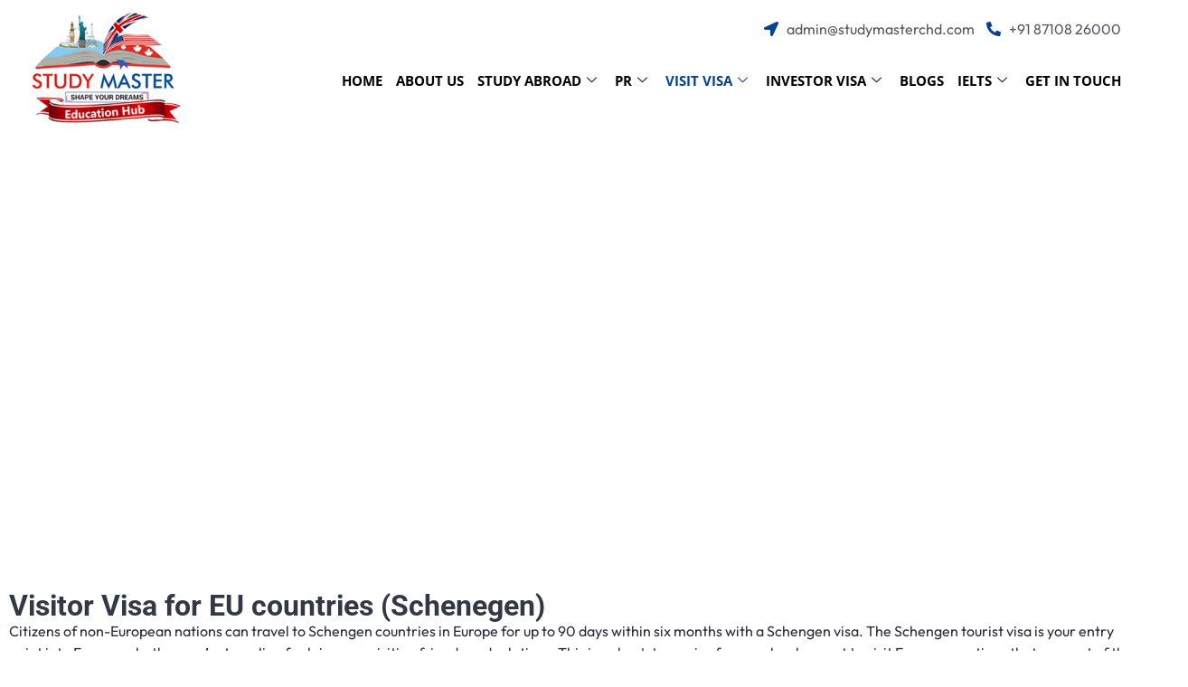

--- FILE ---
content_type: text/html; charset=UTF-8
request_url: https://studymaster.co.in/visitor-visa-for-eu-countries-schenegen/
body_size: 12368
content:
<!DOCTYPE html><html lang="en-US"><head><meta charset="UTF-8"><meta name="viewport" content="width=device-width, initial-scale=1.0" /><meta name='robots' content='index, follow, max-image-preview:large, max-snippet:-1, max-video-preview:-1' /><title>Visitor Visa for EU countries (Schenegen) - study master</title><link rel="canonical" href="https://studymaster.co.in/visitor-visa-for-eu-countries-schenegen/" /><meta property="og:locale" content="en_US" /><meta property="og:type" content="article" /><meta property="og:title" content="Visitor Visa for EU countries (Schenegen) - study master" /><meta property="og:description" content="Visitor Visa for EU countries (Schenegen) Visitor Visa for EU countries (Schenegen) Citizens of non-European nations can travel to Schengen countries in Europe for up to 90 days within six months with a Schengen visa. The Schengen tourist visa is your entry point into Europe, whether you’re traveling for leisure or visiting friends and relatives. [&hellip;]" /><meta property="og:url" content="https://studymaster.co.in/visitor-visa-for-eu-countries-schenegen/" /><meta property="og:site_name" content="study master" /><meta property="article:publisher" content="https://www.facebook.com/studymaster4747/" /><meta property="article:modified_time" content="2025-03-01T04:51:07+00:00" /><meta property="og:image" content="https://studymaster.co.in/wp-content/uploads/2025/02/Study-in-Australia-img.jpg" /><meta property="og:image:width" content="500" /><meta property="og:image:height" content="466" /><meta property="og:image:type" content="image/jpeg" /><meta name="twitter:card" content="summary_large_image" /><meta name="twitter:label1" content="Est. reading time" /><meta name="twitter:data1" content="3 minutes" /> <script type="application/ld+json" class="yoast-schema-graph">{"@context":"https://schema.org","@graph":[{"@type":"WebPage","@id":"https://studymaster.co.in/visitor-visa-for-eu-countries-schenegen/","url":"https://studymaster.co.in/visitor-visa-for-eu-countries-schenegen/","name":"Visitor Visa for EU countries (Schenegen) - study master","isPartOf":{"@id":"https://studymaster.co.in/#website"},"primaryImageOfPage":{"@id":"https://studymaster.co.in/visitor-visa-for-eu-countries-schenegen/#primaryimage"},"image":{"@id":"https://studymaster.co.in/visitor-visa-for-eu-countries-schenegen/#primaryimage"},"thumbnailUrl":"https://studymaster.co.in/wp-content/uploads/2025/02/Study-in-Australia-img.jpg","datePublished":"2025-02-24T13:14:22+00:00","dateModified":"2025-03-01T04:51:07+00:00","breadcrumb":{"@id":"https://studymaster.co.in/visitor-visa-for-eu-countries-schenegen/#breadcrumb"},"inLanguage":"en-US","potentialAction":[{"@type":"ReadAction","target":["https://studymaster.co.in/visitor-visa-for-eu-countries-schenegen/"]}]},{"@type":"ImageObject","inLanguage":"en-US","@id":"https://studymaster.co.in/visitor-visa-for-eu-countries-schenegen/#primaryimage","url":"https://studymaster.co.in/wp-content/uploads/2025/02/Study-in-Australia-img.jpg","contentUrl":"https://studymaster.co.in/wp-content/uploads/2025/02/Study-in-Australia-img.jpg","width":500,"height":466},{"@type":"BreadcrumbList","@id":"https://studymaster.co.in/visitor-visa-for-eu-countries-schenegen/#breadcrumb","itemListElement":[{"@type":"ListItem","position":1,"name":"Home","item":"https://studymaster.co.in/"},{"@type":"ListItem","position":2,"name":"Visitor Visa for EU countries (Schenegen)"}]},{"@type":"WebSite","@id":"https://studymaster.co.in/#website","url":"https://studymaster.co.in/","name":"study master","description":"","publisher":{"@id":"https://studymaster.co.in/#organization"},"potentialAction":[{"@type":"SearchAction","target":{"@type":"EntryPoint","urlTemplate":"https://studymaster.co.in/?s={search_term_string}"},"query-input":{"@type":"PropertyValueSpecification","valueRequired":true,"valueName":"search_term_string"}}],"inLanguage":"en-US"},{"@type":"Organization","@id":"https://studymaster.co.in/#organization","name":"study master","url":"https://studymaster.co.in/","logo":{"@type":"ImageObject","inLanguage":"en-US","@id":"https://studymaster.co.in/#/schema/logo/image/","url":"https://studymaster.co.in/wp-content/uploads/2025/02/logo.png","contentUrl":"https://studymaster.co.in/wp-content/uploads/2025/02/logo.png","width":250,"height":181,"caption":"study master"},"image":{"@id":"https://studymaster.co.in/#/schema/logo/image/"},"sameAs":["https://www.facebook.com/studymaster4747/"]}]}</script> <link rel='dns-prefetch' href='//www.googletagmanager.com' /><link rel="alternate" type="application/rss+xml" title="study master &raquo; Feed" href="https://studymaster.co.in/feed/" /><link rel="alternate" type="application/rss+xml" title="study master &raquo; Comments Feed" href="https://studymaster.co.in/comments/feed/" /><link rel="alternate" title="oEmbed (JSON)" type="application/json+oembed" href="https://studymaster.co.in/wp-json/oembed/1.0/embed?url=https%3A%2F%2Fstudymaster.co.in%2Fvisitor-visa-for-eu-countries-schenegen%2F" /><link rel="alternate" title="oEmbed (XML)" type="text/xml+oembed" href="https://studymaster.co.in/wp-json/oembed/1.0/embed?url=https%3A%2F%2Fstudymaster.co.in%2Fvisitor-visa-for-eu-countries-schenegen%2F&#038;format=xml" /><link data-optimized="2" rel="stylesheet" href="https://studymaster.co.in/wp-content/litespeed/css/dbb9b07129ce1c72e127bbf05fd4d5ba.css?ver=f8699" /><script src="https://studymaster.co.in/wp-includes/js/jquery/jquery.min.js?ver=3.7.1" id="jquery-core-js"></script>  <script src="https://www.googletagmanager.com/gtag/js?id=GT-NMC8TV7B" id="google_gtagjs-js" async></script> <script id="google_gtagjs-js-after">window.dataLayer = window.dataLayer || [];function gtag(){dataLayer.push(arguments);}
gtag("set","linker",{"domains":["studymaster.co.in"]});
gtag("js", new Date());
gtag("set", "developer_id.dZTNiMT", true);
gtag("config", "GT-NMC8TV7B");
 window._googlesitekit = window._googlesitekit || {}; window._googlesitekit.throttledEvents = []; window._googlesitekit.gtagEvent = (name, data) => { var key = JSON.stringify( { name, data } ); if ( !! window._googlesitekit.throttledEvents[ key ] ) { return; } window._googlesitekit.throttledEvents[ key ] = true; setTimeout( () => { delete window._googlesitekit.throttledEvents[ key ]; }, 5 ); gtag( "event", name, { ...data, event_source: "site-kit" } ); }; 
//# sourceURL=google_gtagjs-js-after</script> <link rel="https://api.w.org/" href="https://studymaster.co.in/wp-json/" /><link rel="alternate" title="JSON" type="application/json" href="https://studymaster.co.in/wp-json/wp/v2/pages/1743" /><link rel="EditURI" type="application/rsd+xml" title="RSD" href="https://studymaster.co.in/xmlrpc.php?rsd" /><meta name="generator" content="WordPress 6.9" /><link rel='shortlink' href='https://studymaster.co.in/?p=1743' /> <script async src="https://www.googletagmanager.com/gtag/js?id=AW-16949610825"></script> <script>window.dataLayer = window.dataLayer || [];
  function gtag(){dataLayer.push(arguments);}
  gtag('js', new Date());

  gtag('config', 'AW-16949610825');</script> <meta name="generator" content="Site Kit by Google 1.157.0" /><meta name="ti-site-data" content="[base64]" /><meta name="generator" content="Elementor 3.30.2; features: e_font_icon_svg, additional_custom_breakpoints, e_element_cache; settings: css_print_method-external, google_font-enabled, font_display-swap"><link rel="icon" href="https://studymaster.co.in/wp-content/uploads/2025/02/cropped-favicon-32x32.png" sizes="32x32" /><link rel="icon" href="https://studymaster.co.in/wp-content/uploads/2025/02/cropped-favicon-192x192.png" sizes="192x192" /><link rel="apple-touch-icon" href="https://studymaster.co.in/wp-content/uploads/2025/02/cropped-favicon-180x180.png" /><meta name="msapplication-TileImage" content="https://studymaster.co.in/wp-content/uploads/2025/02/cropped-favicon-270x270.png" /></head><body class="wp-singular page-template page-template-elementor_header_footer page page-id-1743 wp-embed-responsive wp-theme-hello-elementor wp-child-theme-hello-elementor-child rttpg rttpg-7.8.2 radius-frontend rttpg-body-wrap rttpg-flaticon qodef-qi--no-touch qi-addons-for-elementor-1.9.2 hello-elementor-default elementor-default elementor-template-full-width elementor-kit-7 elementor-page elementor-page-1743">
<a class="skip-link screen-reader-text" href="#content">
Skip to content		</a><div class="ekit-template-content-markup ekit-template-content-header ekit-template-content-theme-support"><div data-elementor-type="wp-post" data-elementor-id="28" class="elementor elementor-28"><div class="elementor-element elementor-element-2c1ac3de e-flex e-con-boxed e-con e-parent" data-id="2c1ac3de" data-element_type="container" data-settings="{&quot;background_background&quot;:&quot;classic&quot;}"><div class="e-con-inner"><div class="elementor-element elementor-element-2d80fd4b e-flex e-con-boxed e-con e-child" data-id="2d80fd4b" data-element_type="container"><div class="e-con-inner"><div class="elementor-element elementor-element-60ecf2f1 e-con-full e-flex e-con e-child" data-id="60ecf2f1" data-element_type="container"><div class="elementor-element elementor-element-546529d3 elementor-widget__width-auto elementor-widget elementor-widget-image" data-id="546529d3" data-element_type="widget" data-widget_type="image.default"><div class="elementor-widget-container">
<a href="https://studymaster.co.in/">
<img data-lazyloaded="1" src="[data-uri]" width="250" height="181" data-src="https://studymaster.co.in/wp-content/uploads/2025/02/logo.png" class="attachment-full size-full wp-image-45" alt="" /><noscript><img width="250" height="181" src="https://studymaster.co.in/wp-content/uploads/2025/02/logo.png" class="attachment-full size-full wp-image-45" alt="" /></noscript>								</a></div></div></div><div class="elementor-element elementor-element-73c910f4 e-con-full e-flex e-con e-child" data-id="73c910f4" data-element_type="container"><div class="elementor-element elementor-element-50edbab elementor-icon-list--layout-inline elementor-align-right elementor-hidden-mobile elementor-widget__width-inherit header-elements elementor-list-item-link-full_width elementor-widget elementor-widget-icon-list" data-id="50edbab" data-element_type="widget" data-widget_type="icon-list.default"><div class="elementor-widget-container"><ul class="elementor-icon-list-items elementor-inline-items"><li class="elementor-icon-list-item elementor-inline-item">
<a href="mailto:admin@studymasterchd.com"><span class="elementor-icon-list-icon">
<svg aria-hidden="true" class="e-font-icon-svg e-fas-location-arrow" viewBox="0 0 512 512" xmlns="http://www.w3.org/2000/svg"><path d="M444.52 3.52L28.74 195.42c-47.97 22.39-31.98 92.75 19.19 92.75h175.91v175.91c0 51.17 70.36 67.17 92.75 19.19l191.9-415.78c15.99-38.39-25.59-79.97-63.97-63.97z"></path></svg>						</span>
<span class="elementor-icon-list-text">admin@studymasterchd.com</span>
</a></li><li class="elementor-icon-list-item elementor-inline-item">
<a href="tel:+918284026000"><span class="elementor-icon-list-icon">
<svg aria-hidden="true" class="e-font-icon-svg e-fas-phone-alt" viewBox="0 0 512 512" xmlns="http://www.w3.org/2000/svg"><path d="M497.39 361.8l-112-48a24 24 0 0 0-28 6.9l-49.6 60.6A370.66 370.66 0 0 1 130.6 204.11l60.6-49.6a23.94 23.94 0 0 0 6.9-28l-48-112A24.16 24.16 0 0 0 122.6.61l-104 24A24 24 0 0 0 0 48c0 256.5 207.9 464 464 464a24 24 0 0 0 23.4-18.6l24-104a24.29 24.29 0 0 0-14.01-27.6z"></path></svg>						</span>
<span class="elementor-icon-list-text">+91 87108 26000</span>
</a></li></ul></div></div><div class="elementor-element elementor-element-b8ec22c elementor-widget__width-inherit elementor-widget-tablet__width-initial elementor-widget elementor-widget-ekit-nav-menu" data-id="b8ec22c" data-element_type="widget" data-widget_type="ekit-nav-menu.default"><div class="elementor-widget-container"><nav class="ekit-wid-con ekit_menu_responsive_tablet"
data-hamburger-icon=""
data-hamburger-icon-type="icon"
data-responsive-breakpoint="1024">
<button class="elementskit-menu-hamburger elementskit-menu-toggler"  type="button" aria-label="hamburger-icon">
<span class="elementskit-menu-hamburger-icon"></span><span class="elementskit-menu-hamburger-icon"></span><span class="elementskit-menu-hamburger-icon"></span>
</button><div id="ekit-megamenu-main-menu" class="elementskit-menu-container elementskit-menu-offcanvas-elements elementskit-navbar-nav-default ekit-nav-menu-one-page- ekit-nav-dropdown-hover"><ul id="menu-main-menu" class="elementskit-navbar-nav elementskit-menu-po-right submenu-click-on-icon"><li id="menu-item-38" class="menu-item menu-item-type-post_type menu-item-object-page menu-item-home menu-item-38 nav-item elementskit-mobile-builder-content" data-vertical-menu=750px><a href="https://studymaster.co.in/" class="ekit-menu-nav-link">Home</a></li><li id="menu-item-2481" class="menu-item menu-item-type-post_type menu-item-object-page menu-item-2481 nav-item elementskit-mobile-builder-content" data-vertical-menu=750px><a href="https://studymaster.co.in/about-us/" class="ekit-menu-nav-link">About us</a></li><li id="menu-item-41" class="menu-item menu-item-type-custom menu-item-object-custom menu-item-has-children menu-item-41 nav-item elementskit-dropdown-has relative_position elementskit-dropdown-menu-default_width elementskit-mobile-builder-content" data-vertical-menu=750px><a href="#" class="ekit-menu-nav-link ekit-menu-dropdown-toggle">Study Abroad<i aria-hidden="true" class="icon icon-down-arrow1 elementskit-submenu-indicator"></i></a><ul class="elementskit-dropdown elementskit-submenu-panel"><li id="menu-item-556" class="menu-item menu-item-type-post_type menu-item-object-page menu-item-556 nav-item elementskit-mobile-builder-content" data-vertical-menu=750px><a href="https://studymaster.co.in/study-in-australia/" class=" dropdown-item">Study in Australia</a><li id="menu-item-791" class="menu-item menu-item-type-post_type menu-item-object-page menu-item-791 nav-item elementskit-mobile-builder-content" data-vertical-menu=750px><a href="https://studymaster.co.in/study-in-uk/" class=" dropdown-item">Study in UK</a><li id="menu-item-857" class="menu-item menu-item-type-post_type menu-item-object-page menu-item-857 nav-item elementskit-mobile-builder-content" data-vertical-menu=750px><a href="https://studymaster.co.in/study-in-usa/" class=" dropdown-item">Study in USA</a><li id="menu-item-1523" class="menu-item menu-item-type-post_type menu-item-object-page menu-item-1523 nav-item elementskit-mobile-builder-content" data-vertical-menu=750px><a href="https://studymaster.co.in/study-in-new-zealand/" class=" dropdown-item">Study in New Zealand</a><li id="menu-item-1525" class="menu-item menu-item-type-post_type menu-item-object-page menu-item-1525 nav-item elementskit-mobile-builder-content" data-vertical-menu=750px><a href="https://studymaster.co.in/study-in-canada/" class=" dropdown-item">Study in Canada</a><li id="menu-item-1552" class="menu-item menu-item-type-post_type menu-item-object-page menu-item-1552 nav-item elementskit-mobile-builder-content" data-vertical-menu=750px><a href="https://studymaster.co.in/study-in-europe/" class=" dropdown-item">Study in Europe</a></ul></li><li id="menu-item-40" class="menu-item menu-item-type-custom menu-item-object-custom menu-item-has-children menu-item-40 nav-item elementskit-dropdown-has relative_position elementskit-dropdown-menu-default_width elementskit-mobile-builder-content" data-vertical-menu=750px><a href="#" class="ekit-menu-nav-link ekit-menu-dropdown-toggle">PR<i aria-hidden="true" class="icon icon-down-arrow1 elementskit-submenu-indicator"></i></a><ul class="elementskit-dropdown elementskit-submenu-panel"><li id="menu-item-913" class="menu-item menu-item-type-post_type menu-item-object-page menu-item-913 nav-item elementskit-mobile-builder-content" data-vertical-menu=750px><a href="https://studymaster.co.in/pr-for-australia/" class=" dropdown-item">PR for Australia</a><li id="menu-item-1177" class="menu-item menu-item-type-post_type menu-item-object-page menu-item-1177 nav-item elementskit-mobile-builder-content" data-vertical-menu=750px><a href="https://studymaster.co.in/pr-for-canada/" class=" dropdown-item">PR for Canada</a></ul></li><li id="menu-item-42" class="menu-item menu-item-type-custom menu-item-object-custom current-menu-ancestor current-menu-parent menu-item-has-children menu-item-42 nav-item elementskit-dropdown-has relative_position elementskit-dropdown-menu-default_width elementskit-mobile-builder-content" data-vertical-menu=750px><a href="#" class="ekit-menu-nav-link ekit-menu-dropdown-toggle">Visit Visa<i aria-hidden="true" class="icon icon-down-arrow1 elementskit-submenu-indicator"></i></a><ul class="elementskit-dropdown elementskit-submenu-panel"><li id="menu-item-1244" class="menu-item menu-item-type-post_type menu-item-object-page menu-item-1244 nav-item elementskit-mobile-builder-content" data-vertical-menu=750px><a href="https://studymaster.co.in/visitor-visa-for-australia/" class=" dropdown-item">Visitor Visa for Australia</a><li id="menu-item-1666" class="menu-item menu-item-type-post_type menu-item-object-page menu-item-1666 nav-item elementskit-mobile-builder-content" data-vertical-menu=750px><a href="https://studymaster.co.in/visitor-visa-for-uk/" class=" dropdown-item">Visitor Visa for UK</a><li id="menu-item-1694" class="menu-item menu-item-type-post_type menu-item-object-page menu-item-1694 nav-item elementskit-mobile-builder-content" data-vertical-menu=750px><a href="https://studymaster.co.in/visitor-visa-for-usa/" class=" dropdown-item">Visitor Visa for USA</a><li id="menu-item-1724" class="menu-item menu-item-type-post_type menu-item-object-page menu-item-1724 nav-item elementskit-mobile-builder-content" data-vertical-menu=750px><a href="https://studymaster.co.in/visitor-visa-for-canada/" class=" dropdown-item">Visitor Visa for Canada</a><li id="menu-item-1744" class="menu-item menu-item-type-post_type menu-item-object-page current-menu-item page_item page-item-1743 current_page_item menu-item-1744 nav-item elementskit-mobile-builder-content active" data-vertical-menu=750px><a href="https://studymaster.co.in/visitor-visa-for-eu-countries-schenegen/" class=" dropdown-item active">Visitor Visa for EU countries (Schenegen)</a><li id="menu-item-1763" class="menu-item menu-item-type-post_type menu-item-object-page menu-item-1763 nav-item elementskit-mobile-builder-content" data-vertical-menu=750px><a href="https://studymaster.co.in/visitor-visa-for-southeast-asian-countries/" class=" dropdown-item">Visitor Visa for Southeast Asian Countries</a></ul></li><li id="menu-item-43" class="menu-item menu-item-type-custom menu-item-object-custom menu-item-has-children menu-item-43 nav-item elementskit-dropdown-has relative_position elementskit-dropdown-menu-default_width elementskit-mobile-builder-content" data-vertical-menu=750px><a href="#" class="ekit-menu-nav-link ekit-menu-dropdown-toggle">Investor Visa<i aria-hidden="true" class="icon icon-down-arrow1 elementskit-submenu-indicator"></i></a><ul class="elementskit-dropdown elementskit-submenu-panel"><li id="menu-item-1276" class="menu-item menu-item-type-post_type menu-item-object-page menu-item-1276 nav-item elementskit-mobile-builder-content" data-vertical-menu=750px><a href="https://studymaster.co.in/australia-investor-stream-visa/" class=" dropdown-item">Australia investor stream visa</a><li id="menu-item-1322" class="menu-item menu-item-type-post_type menu-item-object-page menu-item-1322 nav-item elementskit-mobile-builder-content" data-vertical-menu=750px><a href="https://studymaster.co.in/investor-visa-uk/" class=" dropdown-item">Investor Visa UK</a><li id="menu-item-1368" class="menu-item menu-item-type-post_type menu-item-object-page menu-item-1368 nav-item elementskit-mobile-builder-content" data-vertical-menu=750px><a href="https://studymaster.co.in/eb-5-visa-for-usa/" class=" dropdown-item">EB-5 Visa for USA</a><li id="menu-item-1392" class="menu-item menu-item-type-post_type menu-item-object-page menu-item-1392 nav-item elementskit-mobile-builder-content" data-vertical-menu=750px><a href="https://studymaster.co.in/the-start-up-visa-for-canada/" class=" dropdown-item">The Start-Up Visa for Canada</a></ul></li><li id="menu-item-33" class="menu-item menu-item-type-post_type menu-item-object-page menu-item-33 nav-item elementskit-mobile-builder-content" data-vertical-menu=750px><a href="https://studymaster.co.in/blogs/" class="ekit-menu-nav-link">Blogs</a></li><li id="menu-item-44" class="menu-item menu-item-type-custom menu-item-object-custom menu-item-has-children menu-item-44 nav-item elementskit-dropdown-has relative_position elementskit-dropdown-menu-default_width elementskit-mobile-builder-content" data-vertical-menu=750px><a href="#" class="ekit-menu-nav-link ekit-menu-dropdown-toggle">IELTS<i aria-hidden="true" class="icon icon-down-arrow1 elementskit-submenu-indicator"></i></a><ul class="elementskit-dropdown elementskit-submenu-panel"><li id="menu-item-1476" class="menu-item menu-item-type-post_type menu-item-object-page menu-item-1476 nav-item elementskit-mobile-builder-content" data-vertical-menu=750px><a href="https://studymaster.co.in/ielts-classes/" class=" dropdown-item">IELTS classes</a><li id="menu-item-1495" class="menu-item menu-item-type-post_type menu-item-object-page menu-item-1495 nav-item elementskit-mobile-builder-content" data-vertical-menu=750px><a href="https://studymaster.co.in/ielts-test-preparations/" class=" dropdown-item">IELTS test preparations</a></ul></li><li id="menu-item-31" class="menu-item menu-item-type-post_type menu-item-object-page menu-item-31 nav-item elementskit-mobile-builder-content" data-vertical-menu=750px><a href="https://studymaster.co.in/contact-us/" class="ekit-menu-nav-link">Get In Touch</a></li></ul><div class="elementskit-nav-identity-panel"><a class="elementskit-nav-logo" href="https://studymaster.co.in" target="" rel=""><img data-lazyloaded="1" src="[data-uri]" width="250" height="181" data-src="https://studymaster.co.in/wp-content/uploads/2025/02/header-logo-removebg-preview.png" title="header-logo-removebg-preview" alt="header-logo-removebg-preview" decoding="async" /><noscript><img width="250" height="181" src="https://studymaster.co.in/wp-content/uploads/2025/02/header-logo-removebg-preview.png" title="header-logo-removebg-preview" alt="header-logo-removebg-preview" decoding="async" /></noscript></a><button class="elementskit-menu-close elementskit-menu-toggler" type="button">X</button></div></div><div class="elementskit-menu-overlay elementskit-menu-offcanvas-elements elementskit-menu-toggler ekit-nav-menu--overlay"></div></nav></div></div></div></div></div></div></div></div></div><div data-elementor-type="wp-page" data-elementor-id="1743" class="elementor elementor-1743"><div class="elementor-element elementor-element-969e5e8 e-flex e-con-boxed e-con e-parent" data-id="969e5e8" data-element_type="container" data-settings="{&quot;background_background&quot;:&quot;slideshow&quot;,&quot;background_slideshow_gallery&quot;:[{&quot;id&quot;:558,&quot;url&quot;:&quot;https:\/\/studymaster.co.in\/wp-content\/uploads\/2025\/02\/banner-Australia.jpg&quot;}],&quot;background_slideshow_loop&quot;:&quot;yes&quot;,&quot;background_slideshow_slide_duration&quot;:5000,&quot;background_slideshow_slide_transition&quot;:&quot;fade&quot;,&quot;background_slideshow_transition_duration&quot;:500}"><div class="e-con-inner"><div class="elementor-element elementor-element-72a0853 elementor-widget elementor-widget-heading" data-id="72a0853" data-element_type="widget" data-widget_type="heading.default"><div class="elementor-widget-container"><h1 class="elementor-heading-title elementor-size-default">Visitor Visa for EU countries (Schenegen)</h1></div></div></div></div><div class="elementor-element elementor-element-7d5f3de e-flex e-con-boxed e-con e-parent" data-id="7d5f3de" data-element_type="container"><div class="e-con-inner"><div class="elementor-element elementor-element-f806a2b elementor-widget elementor-widget-heading" data-id="f806a2b" data-element_type="widget" data-widget_type="heading.default"><div class="elementor-widget-container"><h2 class="elementor-heading-title elementor-size-default">Visitor Visa for EU countries (Schenegen)</h2></div></div><div class="elementor-element elementor-element-1bff893 elementor-widget elementor-widget-text-editor" data-id="1bff893" data-element_type="widget" data-widget_type="text-editor.default"><div class="elementor-widget-container"><p>Citizens of non-European nations can travel to Schengen countries in Europe for up to 90 days within six months with a Schengen visa. The Schengen tourist visa is your entry point into Europe, whether you’re traveling for leisure or visiting friends and relatives. This is a short-term visa for people who want to visit European nations that are part of the Schengen region.</p><p>Before your planned travel, you have up to three months to apply for a Schengen visa.</p></div></div><div class="elementor-element elementor-element-50a0a76 elementor-widget elementor-widget-heading" data-id="50a0a76" data-element_type="widget" data-widget_type="heading.default"><div class="elementor-widget-container"><h2 class="elementor-heading-title elementor-size-default">Details of Schengen visit visa</h2></div></div><div class="elementor-element elementor-element-7e04e74 elementor-widget elementor-widget-text-editor" data-id="7e04e74" data-element_type="widget" data-widget_type="text-editor.default"><div class="elementor-widget-container"><p>For those wishing to visit European nations that are part of the Schengen zone, a temporary visa known as the Schengen Visa is required. Estonia, Finland, France, Germany, Greece, Hungary, Iceland, Italy, Latvia, Austria, Belgium, Czech Republic, Denmark, Liechtenstein, Lithuania, Luxembourg, Malta, Netherlands, Norway, Poland, Portugal, Slovakia, Slovenia, Spain, Sweden, and Switzerland are the nations that are included in this zone.</p><p>You can stay in Schengen nations for up to 90 days for six months if you have a Schengen tourist visa.</p><p>If you plan to spend an equal number of days in each country, you must apply for a visa for the nation you will be visiting, the country where you will be spending the most days, or the country where you will be arriving first.</p><p>The processing time for a visa to Europe is typically 2 weeks or less, although it can vary depending on the embassy.</p><p>In any of the Schengen nations, you are exempt from the inconvenience of applying for a visa.</p></div></div></div></div><div class="elementor-element elementor-element-6787c6f e-flex e-con-boxed e-con e-parent" data-id="6787c6f" data-element_type="container" data-settings="{&quot;background_background&quot;:&quot;classic&quot;}"><div class="e-con-inner"><div class="elementor-element elementor-element-bcadf75 elementor-widget__width-inherit elementor-widget elementor-widget-heading" data-id="bcadf75" data-element_type="widget" data-widget_type="heading.default"><div class="elementor-widget-container"><h2 class="elementor-heading-title elementor-size-default">Eligibility for Schengen visit visa</h2></div></div><div class="elementor-element elementor-element-2b1fb9e elementor-widget elementor-widget-text-editor" data-id="2b1fb9e" data-element_type="widget" data-widget_type="text-editor.default"><div class="elementor-widget-container"><p>Must be a citizen of a non-European nation that is not a member of the European Union.</p><p>Reasonable reason for both the purpose of the trip and the intended duration.</p><p>A passport that will still be valid for at least three months after the date of your visa application is required.</p><p>To be eligible to apply for a visa to Europe, you must have medical insurance that costs at least €30,000.</p></div></div><div class="elementor-element elementor-element-a5ae5a8 elementor-widget__width-inherit elementor-widget elementor-widget-heading" data-id="a5ae5a8" data-element_type="widget" data-widget_type="heading.default"><div class="elementor-widget-container"><h2 class="elementor-heading-title elementor-size-default">Documents required to apply for a Schengen visitor visa</h2></div></div><div class="elementor-element elementor-element-2d85ae7 elementor-widget elementor-widget-text-editor" data-id="2d85ae7" data-element_type="widget" data-widget_type="text-editor.default"><div class="elementor-widget-container"><p><strong>With just one visa, you can enter multiple European nations thanks to the Schengen tourist visa. You need to submit the following documents to <span class="w-wrap">apply for the visa:</span></strong></p></div></div><div class="elementor-element elementor-element-c336906 e-con-full e-flex e-con e-child" data-id="c336906" data-element_type="container"><div class="elementor-element elementor-element-ff6c88c elementor-widget__width-initial elementor-icon-list--layout-traditional elementor-list-item-link-full_width elementor-widget elementor-widget-icon-list" data-id="ff6c88c" data-element_type="widget" data-widget_type="icon-list.default"><div class="elementor-widget-container"><ul class="elementor-icon-list-items"><li class="elementor-icon-list-item">
<span class="elementor-icon-list-icon">
<i aria-hidden="true" class="icon icon-right-arrow1"></i>						</span>
<span class="elementor-icon-list-text">Current passport</span></li><li class="elementor-icon-list-item">
<span class="elementor-icon-list-icon">
<i aria-hidden="true" class="icon icon-right-arrow1"></i>						</span>
<span class="elementor-icon-list-text">Application for a Schengen visitor visa that has been completed</span></li><li class="elementor-icon-list-item">
<span class="elementor-icon-list-icon">
<i aria-hidden="true" class="icon icon-right-arrow1"></i>						</span>
<span class="elementor-icon-list-text">Travel schedule with information about the destinations, lodging, and flights you plan to take</span></li></ul></div></div><div class="elementor-element elementor-element-bb072d0 elementor-widget__width-initial elementor-icon-list--layout-traditional elementor-list-item-link-full_width elementor-widget elementor-widget-icon-list" data-id="bb072d0" data-element_type="widget" data-widget_type="icon-list.default"><div class="elementor-widget-container"><ul class="elementor-icon-list-items"><li class="elementor-icon-list-item">
<span class="elementor-icon-list-icon">
<i aria-hidden="true" class="icon icon-right-arrow1"></i>						</span>
<span class="elementor-icon-list-text">Proof of financial stability</span></li><li class="elementor-icon-list-item">
<span class="elementor-icon-list-icon">
<i aria-hidden="true" class="icon icon-right-arrow1"></i>						</span>
<span class="elementor-icon-list-text">Proof of your employment or enrollment in school to demonstrate that you won’t be residing there.</span></li><li class="elementor-icon-list-item">
<span class="elementor-icon-list-icon">
<i aria-hidden="true" class="icon icon-right-arrow1"></i>						</span>
<span class="elementor-icon-list-text">Evidence of proper health insurance</span></li></ul></div></div></div></div></div><div class="elementor-element elementor-element-18c7f1a e-flex e-con-boxed e-con e-parent" data-id="18c7f1a" data-element_type="container" data-settings="{&quot;background_background&quot;:&quot;classic&quot;}"><div class="e-con-inner"><div class="elementor-element elementor-element-f40fe11 elementor-widget__width-inherit elementor-widget elementor-widget-heading" data-id="f40fe11" data-element_type="widget" data-widget_type="heading.default"><div class="elementor-widget-container"><h4 class="elementor-heading-title elementor-size-default">The cost of applying for a Schengen visitor visa</h4></div></div><div class="elementor-element elementor-element-65582d1 e-con-full e-flex e-con e-child" data-id="65582d1" data-element_type="container"><div class="elementor-element elementor-element-4ff9ebb elementor-widget__width-initial elementor-icon-list--layout-traditional elementor-list-item-link-full_width elementor-widget elementor-widget-icon-list" data-id="4ff9ebb" data-element_type="widget" data-widget_type="icon-list.default"><div class="elementor-widget-container"><ul class="elementor-icon-list-items"><li class="elementor-icon-list-item">
<span class="elementor-icon-list-icon">
<i aria-hidden="true" class="icon icon-right-arrow1"></i>						</span>
<span class="elementor-icon-list-text">The Schengen Visa (Adult) = 80 Euros</span></li><li class="elementor-icon-list-item">
<span class="elementor-icon-list-icon">
<i aria-hidden="true" class="icon icon-right-arrow1"></i>						</span>
<span class="elementor-icon-list-text">Schengen Visa (Child between 06-12 years of age)= 60</span></li></ul></div></div></div><div class="elementor-element elementor-element-eabd964 elementor-widget__width-inherit elementor-widget elementor-widget-heading" data-id="eabd964" data-element_type="widget" data-widget_type="heading.default"><div class="elementor-widget-container"><h4 class="elementor-heading-title elementor-size-default">Steps for Schengen visit visa application</h4></div></div><div class="elementor-element elementor-element-d629d66 e-con-full e-flex e-con e-child" data-id="d629d66" data-element_type="container"><div class="elementor-element elementor-element-ff0addf elementor-widget__width-initial elementor-icon-list--layout-traditional elementor-list-item-link-full_width elementor-widget elementor-widget-icon-list" data-id="ff0addf" data-element_type="widget" data-widget_type="icon-list.default"><div class="elementor-widget-container"><ul class="elementor-icon-list-items"><li class="elementor-icon-list-item">
<span class="elementor-icon-list-icon">
<i aria-hidden="true" class="icon icon-right-arrow1"></i>						</span>
<span class="elementor-icon-list-text">Make sure you are eligible for a tourist Schengen visa.</span></li><li class="elementor-icon-list-item">
<span class="elementor-icon-list-icon">
<i aria-hidden="true" class="icon icon-right-arrow1"></i>						</span>
<span class="elementor-icon-list-text">You must be clear about the type of Schengen visa you need because there are several different types.</span></li><li class="elementor-icon-list-item">
<span class="elementor-icon-list-icon">
<i aria-hidden="true" class="icon icon-right-arrow1"></i>						</span>
<span class="elementor-icon-list-text">Find out where your application must be submitted.</span></li><li class="elementor-icon-list-item">
<span class="elementor-icon-list-icon">
<i aria-hidden="true" class="icon icon-right-arrow1"></i>						</span>
<span class="elementor-icon-list-text">Decide when it is best to submit a tourist visa application.</span></li><li class="elementor-icon-list-item">
<span class="elementor-icon-list-icon">
<i aria-hidden="true" class="icon icon-right-arrow1"></i>						</span>
<span class="elementor-icon-list-text">Assemble the required paperwork for a tourist Schengen visa.</span></li><li class="elementor-icon-list-item">
<span class="elementor-icon-list-icon">
<i aria-hidden="true" class="icon icon-right-arrow1"></i>						</span>
<span class="elementor-icon-list-text">Schedule a meeting at the embassy of your target nation. It could be necessary to schedule this appointment online or in person at the consulate, embassy, or visa center.</span></li><li class="elementor-icon-list-item">
<span class="elementor-icon-list-icon">
<i aria-hidden="true" class="icon icon-right-arrow1"></i>						</span>
<span class="elementor-icon-list-text">Attend the interview for a visa.</span></li><li class="elementor-icon-list-item">
<span class="elementor-icon-list-icon">
<i aria-hidden="true" class="icon icon-right-arrow1"></i>						</span>
<span class="elementor-icon-list-text">Pay the visa fee for Europe.</span></li><li class="elementor-icon-list-item">
<span class="elementor-icon-list-icon">
<i aria-hidden="true" class="icon icon-right-arrow1"></i>						</span>
<span class="elementor-icon-list-text">The final step includes waiting for the approval of your visa application.</span></li></ul></div></div></div></div></div><div class="elementor-element elementor-element-55e66e5 e-flex e-con-boxed e-con e-parent" data-id="55e66e5" data-element_type="container"><div class="e-con-inner"><div class="elementor-element elementor-element-f28b0f8 elementor-widget__width-initial elementor-widget elementor-widget-heading" data-id="f28b0f8" data-element_type="widget" data-widget_type="heading.default"><div class="elementor-widget-container"><h2 class="elementor-heading-title elementor-size-default">Let's help you live your dream</h2></div></div></div></div><div class="elementor-element elementor-element-f91b310 e-flex e-con-boxed e-con e-parent" data-id="f91b310" data-element_type="container"><div class="e-con-inner"><div class="elementor-element elementor-element-49a7199 e-con-full e-flex e-con e-child" data-id="49a7199" data-element_type="container"><div class="elementor-element elementor-element-db8c24d img-dream-blog elementor-widget elementor-widget-image" data-id="db8c24d" data-element_type="widget" data-widget_type="image.default"><div class="elementor-widget-container">
<a href="https://studymaster.co.in/study-in-australia/">
<img data-lazyloaded="1" src="[data-uri]" fetchpriority="high" decoding="async" width="500" height="466" data-src="https://studymaster.co.in/wp-content/uploads/2025/02/Study-in-Australia-img.jpg" class="attachment-large size-large wp-image-368" alt="" /><noscript><img fetchpriority="high" decoding="async" width="500" height="466" src="https://studymaster.co.in/wp-content/uploads/2025/02/Study-in-Australia-img.jpg" class="attachment-large size-large wp-image-368" alt="" /></noscript>								</a></div></div><div class="elementor-element elementor-element-3c25b55 elementor-widget__width-initial elementor-absolute elementor-widget elementor-widget-heading" data-id="3c25b55" data-element_type="widget" data-settings="{&quot;_position&quot;:&quot;absolute&quot;}" data-widget_type="heading.default"><div class="elementor-widget-container"><h2 class="elementor-heading-title elementor-size-default"><a href="https://studymaster.co.in/study-in-australia/">Study in Australia</a></h2></div></div></div><div class="elementor-element elementor-element-358e15a e-con-full e-flex e-con e-child" data-id="358e15a" data-element_type="container"><div class="elementor-element elementor-element-3896d86 img-dream-blog elementor-widget elementor-widget-image" data-id="3896d86" data-element_type="widget" data-widget_type="image.default"><div class="elementor-widget-container">
<a href="https://studymaster.co.in/study-in-canada/">
<img data-lazyloaded="1" src="[data-uri]" decoding="async" width="500" height="466" data-src="https://studymaster.co.in/wp-content/uploads/2025/02/Study-in-canada-img.jpg" class="attachment-large size-large wp-image-369" alt="" /><noscript><img decoding="async" width="500" height="466" src="https://studymaster.co.in/wp-content/uploads/2025/02/Study-in-canada-img.jpg" class="attachment-large size-large wp-image-369" alt="" /></noscript>								</a></div></div><div class="elementor-element elementor-element-7c0c4ae elementor-widget__width-initial elementor-absolute elementor-widget elementor-widget-heading" data-id="7c0c4ae" data-element_type="widget" data-settings="{&quot;_position&quot;:&quot;absolute&quot;}" data-widget_type="heading.default"><div class="elementor-widget-container"><h2 class="elementor-heading-title elementor-size-default"><a href="https://studymaster.co.in/study-in-canada/">Study in Canada</a></h2></div></div></div><div class="elementor-element elementor-element-30cef0e e-con-full e-flex e-con e-child" data-id="30cef0e" data-element_type="container"><div class="elementor-element elementor-element-40499a1 img-dream-blog elementor-widget elementor-widget-image" data-id="40499a1" data-element_type="widget" data-widget_type="image.default"><div class="elementor-widget-container">
<a href="https://studymaster.co.in/study-in-europe/">
<img data-lazyloaded="1" src="[data-uri]" decoding="async" width="500" height="466" data-src="https://studymaster.co.in/wp-content/uploads/2025/02/Study-in-Europe-img.jpg" class="attachment-large size-large wp-image-370" alt="" /><noscript><img decoding="async" width="500" height="466" src="https://studymaster.co.in/wp-content/uploads/2025/02/Study-in-Europe-img.jpg" class="attachment-large size-large wp-image-370" alt="" /></noscript>								</a></div></div><div class="elementor-element elementor-element-e2868f2 elementor-widget__width-initial elementor-absolute elementor-widget elementor-widget-heading" data-id="e2868f2" data-element_type="widget" data-settings="{&quot;_position&quot;:&quot;absolute&quot;}" data-widget_type="heading.default"><div class="elementor-widget-container"><h2 class="elementor-heading-title elementor-size-default"><a href="https://studymaster.co.in/study-in-europe/">Study in Europe</a></h2></div></div></div></div></div></div><div class="ekit-template-content-markup ekit-template-content-footer ekit-template-content-theme-support"><div data-elementor-type="wp-post" data-elementor-id="389" class="elementor elementor-389"><div class="elementor-element elementor-element-a712f3f e-flex e-con-boxed e-con e-parent" data-id="a712f3f" data-element_type="container" data-settings="{&quot;background_background&quot;:&quot;classic&quot;}"><div class="e-con-inner"><div class="elementor-element elementor-element-231a8b8 e-con-full e-flex e-con e-child" data-id="231a8b8" data-element_type="container"><div class="elementor-element elementor-element-c75f849 elementor-widget__width-initial elementor-widget elementor-widget-image" data-id="c75f849" data-element_type="widget" data-widget_type="image.default"><div class="elementor-widget-container">
<a href="https://studymaster.co.in/">
<img data-lazyloaded="1" src="[data-uri]" width="250" height="181" data-src="https://studymaster.co.in/wp-content/uploads/2025/02/logo.png" class="attachment-large size-large wp-image-45" alt="" /><noscript><img width="250" height="181" src="https://studymaster.co.in/wp-content/uploads/2025/02/logo.png" class="attachment-large size-large wp-image-45" alt="" /></noscript>								</a></div></div></div><div class="elementor-element elementor-element-4eae663 e-con-full e-flex e-con e-child" data-id="4eae663" data-element_type="container"><div class="elementor-element elementor-element-eae6619 elementor-widget elementor-widget-heading" data-id="eae6619" data-element_type="widget" data-widget_type="heading.default"><div class="elementor-widget-container"><h2 class="elementor-heading-title elementor-size-default">
Study Abroad</h2></div></div><div class="elementor-element elementor-element-5900855 elementor-icon-list--layout-traditional elementor-list-item-link-full_width elementor-widget elementor-widget-icon-list" data-id="5900855" data-element_type="widget" data-widget_type="icon-list.default"><div class="elementor-widget-container"><ul class="elementor-icon-list-items"><li class="elementor-icon-list-item">
<a href="https://studymaster.co.in/study-in-uk/"><span class="elementor-icon-list-text">Study in UK</span>
</a></li><li class="elementor-icon-list-item">
<a href="https://studymaster.co.in/study-in-australia/"><span class="elementor-icon-list-text">Study in Australia</span>
</a></li><li class="elementor-icon-list-item">
<a href="https://studymaster.co.in/study-in-new-zealand/"><span class="elementor-icon-list-text">Study in New Zealand</span>
</a></li><li class="elementor-icon-list-item">
<a href="https://studymaster.co.in/study-in-canada/"><span class="elementor-icon-list-text">Study in Canada</span>
</a></li><li class="elementor-icon-list-item">
<a href="https://studymaster.co.in/study-in-usa/"><span class="elementor-icon-list-text">Study in USA</span>
</a></li><li class="elementor-icon-list-item">
<a href="https://studymaster.co.in/study-in-europe/"><span class="elementor-icon-list-text">Study in Europe</span>
</a></li></ul></div></div></div><div class="elementor-element elementor-element-d3876d8 e-con-full e-flex e-con e-child" data-id="d3876d8" data-element_type="container"><div class="elementor-element elementor-element-2a4866e elementor-widget elementor-widget-heading" data-id="2a4866e" data-element_type="widget" data-widget_type="heading.default"><div class="elementor-widget-container"><h2 class="elementor-heading-title elementor-size-default">About Study Master</h2></div></div><div class="elementor-element elementor-element-bcfb906 elementor-icon-list--layout-traditional elementor-list-item-link-full_width elementor-widget elementor-widget-icon-list" data-id="bcfb906" data-element_type="widget" data-widget_type="icon-list.default"><div class="elementor-widget-container"><ul class="elementor-icon-list-items"><li class="elementor-icon-list-item">
<a href="https://studymaster.co.in/about-us/"><span class="elementor-icon-list-text">About Us</span>
</a></li><li class="elementor-icon-list-item">
<a href="https://studymaster.co.in/contact-us"><span class="elementor-icon-list-text">Contact Us</span>
</a></li></ul></div></div><div class="elementor-element elementor-element-a409ff6 elementor-widget elementor-widget-heading" data-id="a409ff6" data-element_type="widget" data-widget_type="heading.default"><div class="elementor-widget-container"><h2 class="elementor-heading-title elementor-size-default">
Connect with us</h2></div></div><div class="elementor-element elementor-element-ff38691 elementor-icon-list--layout-traditional elementor-list-item-link-full_width elementor-widget elementor-widget-icon-list" data-id="ff38691" data-element_type="widget" data-widget_type="icon-list.default"><div class="elementor-widget-container"><ul class="elementor-icon-list-items"><li class="elementor-icon-list-item">
<a href="https://www.instagram.com/study_master/" target="_blank"><span class="elementor-icon-list-icon">
<svg aria-hidden="true" class="e-font-icon-svg e-fab-instagram" viewBox="0 0 448 512" xmlns="http://www.w3.org/2000/svg"><path d="M224.1 141c-63.6 0-114.9 51.3-114.9 114.9s51.3 114.9 114.9 114.9S339 319.5 339 255.9 287.7 141 224.1 141zm0 189.6c-41.1 0-74.7-33.5-74.7-74.7s33.5-74.7 74.7-74.7 74.7 33.5 74.7 74.7-33.6 74.7-74.7 74.7zm146.4-194.3c0 14.9-12 26.8-26.8 26.8-14.9 0-26.8-12-26.8-26.8s12-26.8 26.8-26.8 26.8 12 26.8 26.8zm76.1 27.2c-1.7-35.9-9.9-67.7-36.2-93.9-26.2-26.2-58-34.4-93.9-36.2-37-2.1-147.9-2.1-184.9 0-35.8 1.7-67.6 9.9-93.9 36.1s-34.4 58-36.2 93.9c-2.1 37-2.1 147.9 0 184.9 1.7 35.9 9.9 67.7 36.2 93.9s58 34.4 93.9 36.2c37 2.1 147.9 2.1 184.9 0 35.9-1.7 67.7-9.9 93.9-36.2 26.2-26.2 34.4-58 36.2-93.9 2.1-37 2.1-147.8 0-184.8zM398.8 388c-7.8 19.6-22.9 34.7-42.6 42.6-29.5 11.7-99.5 9-132.1 9s-102.7 2.6-132.1-9c-19.6-7.8-34.7-22.9-42.6-42.6-11.7-29.5-9-99.5-9-132.1s-2.6-102.7 9-132.1c7.8-19.6 22.9-34.7 42.6-42.6 29.5-11.7 99.5-9 132.1-9s102.7-2.6 132.1 9c19.6 7.8 34.7 22.9 42.6 42.6 11.7 29.5 9 99.5 9 132.1s2.7 102.7-9 132.1z"></path></svg>						</span>
<span class="elementor-icon-list-text">Follow</span>
</a></li><li class="elementor-icon-list-item">
<a href="https://www.facebook.com/studymaster4747/" target="_blank"><span class="elementor-icon-list-icon">
<svg aria-hidden="true" class="e-font-icon-svg e-fab-facebook-square" viewBox="0 0 448 512" xmlns="http://www.w3.org/2000/svg"><path d="M400 32H48A48 48 0 0 0 0 80v352a48 48 0 0 0 48 48h137.25V327.69h-63V256h63v-54.64c0-62.15 37-96.48 93.67-96.48 27.14 0 55.52 4.84 55.52 4.84v61h-31.27c-30.81 0-40.42 19.12-40.42 38.73V256h68.78l-11 71.69h-57.78V480H400a48 48 0 0 0 48-48V80a48 48 0 0 0-48-48z"></path></svg>						</span>
<span class="elementor-icon-list-text">Follow</span>
</a></li></ul></div></div></div><div class="elementor-element elementor-element-fd8d92f e-con-full e-flex e-con e-child" data-id="fd8d92f" data-element_type="container"><div class="elementor-element elementor-element-0e8f6b3 elementor-widget elementor-widget-heading" data-id="0e8f6b3" data-element_type="widget" data-widget_type="heading.default"><div class="elementor-widget-container"><h2 class="elementor-heading-title elementor-size-default">Call Us</h2></div></div><div class="elementor-element elementor-element-12215f4 elementor-icon-list--layout-traditional elementor-list-item-link-full_width elementor-widget elementor-widget-icon-list" data-id="12215f4" data-element_type="widget" data-widget_type="icon-list.default"><div class="elementor-widget-container"><ul class="elementor-icon-list-items"><li class="elementor-icon-list-item">
<a href="tel:+918284026000"><span class="elementor-icon-list-text">+91 8284026000</span>
</a></li></ul></div></div><div class="elementor-element elementor-element-d27acd6 elementor-widget__width-inherit elementor-widget elementor-widget-heading" data-id="d27acd6" data-element_type="widget" data-widget_type="heading.default"><div class="elementor-widget-container"><h2 class="elementor-heading-title elementor-size-default">General Enquiries</h2></div></div><div class="elementor-element elementor-element-dc3e3ab elementor-icon-list--layout-traditional elementor-list-item-link-full_width elementor-widget elementor-widget-icon-list" data-id="dc3e3ab" data-element_type="widget" data-widget_type="icon-list.default"><div class="elementor-widget-container"><ul class="elementor-icon-list-items"><li class="elementor-icon-list-item">
<a href="mailto:admin@studymasterchd.com"><span class="elementor-icon-list-text">admin@studymasterchd.com</span>
</a></li></ul></div></div></div></div></div><div class="elementor-element elementor-element-3880957 e-flex e-con-boxed e-con e-parent" data-id="3880957" data-element_type="container"><div class="e-con-inner"><div class="elementor-element elementor-element-24c8bfb elementor-widget__width-inherit elementor-widget elementor-widget-text-editor" data-id="24c8bfb" data-element_type="widget" data-widget_type="text-editor.default"><div class="elementor-widget-container">
Copyright © 2023, Study Master. All Rights Reserved</div></div></div></div></div></div> <script type="speculationrules">{"prefetch":[{"source":"document","where":{"and":[{"href_matches":"/*"},{"not":{"href_matches":["/wp-*.php","/wp-admin/*","/wp-content/uploads/*","/wp-content/*","/wp-content/plugins/*","/wp-content/themes/hello-elementor-child/*","/wp-content/themes/hello-elementor/*","/*\\?(.+)"]}},{"not":{"selector_matches":"a[rel~=\"nofollow\"]"}},{"not":{"selector_matches":".no-prefetch, .no-prefetch a"}}]},"eagerness":"conservative"}]}</script> <script data-no-optimize="1">window.lazyLoadOptions=Object.assign({},{threshold:300},window.lazyLoadOptions||{});!function(t,e){"object"==typeof exports&&"undefined"!=typeof module?module.exports=e():"function"==typeof define&&define.amd?define(e):(t="undefined"!=typeof globalThis?globalThis:t||self).LazyLoad=e()}(this,function(){"use strict";function e(){return(e=Object.assign||function(t){for(var e=1;e<arguments.length;e++){var n,a=arguments[e];for(n in a)Object.prototype.hasOwnProperty.call(a,n)&&(t[n]=a[n])}return t}).apply(this,arguments)}function o(t){return e({},at,t)}function l(t,e){return t.getAttribute(gt+e)}function c(t){return l(t,vt)}function s(t,e){return function(t,e,n){e=gt+e;null!==n?t.setAttribute(e,n):t.removeAttribute(e)}(t,vt,e)}function i(t){return s(t,null),0}function r(t){return null===c(t)}function u(t){return c(t)===_t}function d(t,e,n,a){t&&(void 0===a?void 0===n?t(e):t(e,n):t(e,n,a))}function f(t,e){et?t.classList.add(e):t.className+=(t.className?" ":"")+e}function _(t,e){et?t.classList.remove(e):t.className=t.className.replace(new RegExp("(^|\\s+)"+e+"(\\s+|$)")," ").replace(/^\s+/,"").replace(/\s+$/,"")}function g(t){return t.llTempImage}function v(t,e){!e||(e=e._observer)&&e.unobserve(t)}function b(t,e){t&&(t.loadingCount+=e)}function p(t,e){t&&(t.toLoadCount=e)}function n(t){for(var e,n=[],a=0;e=t.children[a];a+=1)"SOURCE"===e.tagName&&n.push(e);return n}function h(t,e){(t=t.parentNode)&&"PICTURE"===t.tagName&&n(t).forEach(e)}function a(t,e){n(t).forEach(e)}function m(t){return!!t[lt]}function E(t){return t[lt]}function I(t){return delete t[lt]}function y(e,t){var n;m(e)||(n={},t.forEach(function(t){n[t]=e.getAttribute(t)}),e[lt]=n)}function L(a,t){var o;m(a)&&(o=E(a),t.forEach(function(t){var e,n;e=a,(t=o[n=t])?e.setAttribute(n,t):e.removeAttribute(n)}))}function k(t,e,n){f(t,e.class_loading),s(t,st),n&&(b(n,1),d(e.callback_loading,t,n))}function A(t,e,n){n&&t.setAttribute(e,n)}function O(t,e){A(t,rt,l(t,e.data_sizes)),A(t,it,l(t,e.data_srcset)),A(t,ot,l(t,e.data_src))}function w(t,e,n){var a=l(t,e.data_bg_multi),o=l(t,e.data_bg_multi_hidpi);(a=nt&&o?o:a)&&(t.style.backgroundImage=a,n=n,f(t=t,(e=e).class_applied),s(t,dt),n&&(e.unobserve_completed&&v(t,e),d(e.callback_applied,t,n)))}function x(t,e){!e||0<e.loadingCount||0<e.toLoadCount||d(t.callback_finish,e)}function M(t,e,n){t.addEventListener(e,n),t.llEvLisnrs[e]=n}function N(t){return!!t.llEvLisnrs}function z(t){if(N(t)){var e,n,a=t.llEvLisnrs;for(e in a){var o=a[e];n=e,o=o,t.removeEventListener(n,o)}delete t.llEvLisnrs}}function C(t,e,n){var a;delete t.llTempImage,b(n,-1),(a=n)&&--a.toLoadCount,_(t,e.class_loading),e.unobserve_completed&&v(t,n)}function R(i,r,c){var l=g(i)||i;N(l)||function(t,e,n){N(t)||(t.llEvLisnrs={});var a="VIDEO"===t.tagName?"loadeddata":"load";M(t,a,e),M(t,"error",n)}(l,function(t){var e,n,a,o;n=r,a=c,o=u(e=i),C(e,n,a),f(e,n.class_loaded),s(e,ut),d(n.callback_loaded,e,a),o||x(n,a),z(l)},function(t){var e,n,a,o;n=r,a=c,o=u(e=i),C(e,n,a),f(e,n.class_error),s(e,ft),d(n.callback_error,e,a),o||x(n,a),z(l)})}function T(t,e,n){var a,o,i,r,c;t.llTempImage=document.createElement("IMG"),R(t,e,n),m(c=t)||(c[lt]={backgroundImage:c.style.backgroundImage}),i=n,r=l(a=t,(o=e).data_bg),c=l(a,o.data_bg_hidpi),(r=nt&&c?c:r)&&(a.style.backgroundImage='url("'.concat(r,'")'),g(a).setAttribute(ot,r),k(a,o,i)),w(t,e,n)}function G(t,e,n){var a;R(t,e,n),a=e,e=n,(t=Et[(n=t).tagName])&&(t(n,a),k(n,a,e))}function D(t,e,n){var a;a=t,(-1<It.indexOf(a.tagName)?G:T)(t,e,n)}function S(t,e,n){var a;t.setAttribute("loading","lazy"),R(t,e,n),a=e,(e=Et[(n=t).tagName])&&e(n,a),s(t,_t)}function V(t){t.removeAttribute(ot),t.removeAttribute(it),t.removeAttribute(rt)}function j(t){h(t,function(t){L(t,mt)}),L(t,mt)}function F(t){var e;(e=yt[t.tagName])?e(t):m(e=t)&&(t=E(e),e.style.backgroundImage=t.backgroundImage)}function P(t,e){var n;F(t),n=e,r(e=t)||u(e)||(_(e,n.class_entered),_(e,n.class_exited),_(e,n.class_applied),_(e,n.class_loading),_(e,n.class_loaded),_(e,n.class_error)),i(t),I(t)}function U(t,e,n,a){var o;n.cancel_on_exit&&(c(t)!==st||"IMG"===t.tagName&&(z(t),h(o=t,function(t){V(t)}),V(o),j(t),_(t,n.class_loading),b(a,-1),i(t),d(n.callback_cancel,t,e,a)))}function $(t,e,n,a){var o,i,r=(i=t,0<=bt.indexOf(c(i)));s(t,"entered"),f(t,n.class_entered),_(t,n.class_exited),o=t,i=a,n.unobserve_entered&&v(o,i),d(n.callback_enter,t,e,a),r||D(t,n,a)}function q(t){return t.use_native&&"loading"in HTMLImageElement.prototype}function H(t,o,i){t.forEach(function(t){return(a=t).isIntersecting||0<a.intersectionRatio?$(t.target,t,o,i):(e=t.target,n=t,a=o,t=i,void(r(e)||(f(e,a.class_exited),U(e,n,a,t),d(a.callback_exit,e,n,t))));var e,n,a})}function B(e,n){var t;tt&&!q(e)&&(n._observer=new IntersectionObserver(function(t){H(t,e,n)},{root:(t=e).container===document?null:t.container,rootMargin:t.thresholds||t.threshold+"px"}))}function J(t){return Array.prototype.slice.call(t)}function K(t){return t.container.querySelectorAll(t.elements_selector)}function Q(t){return c(t)===ft}function W(t,e){return e=t||K(e),J(e).filter(r)}function X(e,t){var n;(n=K(e),J(n).filter(Q)).forEach(function(t){_(t,e.class_error),i(t)}),t.update()}function t(t,e){var n,a,t=o(t);this._settings=t,this.loadingCount=0,B(t,this),n=t,a=this,Y&&window.addEventListener("online",function(){X(n,a)}),this.update(e)}var Y="undefined"!=typeof window,Z=Y&&!("onscroll"in window)||"undefined"!=typeof navigator&&/(gle|ing|ro)bot|crawl|spider/i.test(navigator.userAgent),tt=Y&&"IntersectionObserver"in window,et=Y&&"classList"in document.createElement("p"),nt=Y&&1<window.devicePixelRatio,at={elements_selector:".lazy",container:Z||Y?document:null,threshold:300,thresholds:null,data_src:"src",data_srcset:"srcset",data_sizes:"sizes",data_bg:"bg",data_bg_hidpi:"bg-hidpi",data_bg_multi:"bg-multi",data_bg_multi_hidpi:"bg-multi-hidpi",data_poster:"poster",class_applied:"applied",class_loading:"litespeed-loading",class_loaded:"litespeed-loaded",class_error:"error",class_entered:"entered",class_exited:"exited",unobserve_completed:!0,unobserve_entered:!1,cancel_on_exit:!0,callback_enter:null,callback_exit:null,callback_applied:null,callback_loading:null,callback_loaded:null,callback_error:null,callback_finish:null,callback_cancel:null,use_native:!1},ot="src",it="srcset",rt="sizes",ct="poster",lt="llOriginalAttrs",st="loading",ut="loaded",dt="applied",ft="error",_t="native",gt="data-",vt="ll-status",bt=[st,ut,dt,ft],pt=[ot],ht=[ot,ct],mt=[ot,it,rt],Et={IMG:function(t,e){h(t,function(t){y(t,mt),O(t,e)}),y(t,mt),O(t,e)},IFRAME:function(t,e){y(t,pt),A(t,ot,l(t,e.data_src))},VIDEO:function(t,e){a(t,function(t){y(t,pt),A(t,ot,l(t,e.data_src))}),y(t,ht),A(t,ct,l(t,e.data_poster)),A(t,ot,l(t,e.data_src)),t.load()}},It=["IMG","IFRAME","VIDEO"],yt={IMG:j,IFRAME:function(t){L(t,pt)},VIDEO:function(t){a(t,function(t){L(t,pt)}),L(t,ht),t.load()}},Lt=["IMG","IFRAME","VIDEO"];return t.prototype={update:function(t){var e,n,a,o=this._settings,i=W(t,o);{if(p(this,i.length),!Z&&tt)return q(o)?(e=o,n=this,i.forEach(function(t){-1!==Lt.indexOf(t.tagName)&&S(t,e,n)}),void p(n,0)):(t=this._observer,o=i,t.disconnect(),a=t,void o.forEach(function(t){a.observe(t)}));this.loadAll(i)}},destroy:function(){this._observer&&this._observer.disconnect(),K(this._settings).forEach(function(t){I(t)}),delete this._observer,delete this._settings,delete this.loadingCount,delete this.toLoadCount},loadAll:function(t){var e=this,n=this._settings;W(t,n).forEach(function(t){v(t,e),D(t,n,e)})},restoreAll:function(){var e=this._settings;K(e).forEach(function(t){P(t,e)})}},t.load=function(t,e){e=o(e);D(t,e)},t.resetStatus=function(t){i(t)},t}),function(t,e){"use strict";function n(){e.body.classList.add("litespeed_lazyloaded")}function a(){console.log("[LiteSpeed] Start Lazy Load"),o=new LazyLoad(Object.assign({},t.lazyLoadOptions||{},{elements_selector:"[data-lazyloaded]",callback_finish:n})),i=function(){o.update()},t.MutationObserver&&new MutationObserver(i).observe(e.documentElement,{childList:!0,subtree:!0,attributes:!0})}var o,i;t.addEventListener?t.addEventListener("load",a,!1):t.attachEvent("onload",a)}(window,document);</script><script data-optimized="1" src="https://studymaster.co.in/wp-content/litespeed/js/5824512b0468ffd46a0653d8c5f1d486.js?ver=f8699"></script></body></html>
<!-- Page optimized by LiteSpeed Cache @2026-01-11 20:53:02 -->

<!-- Page cached by LiteSpeed Cache 7.7 on 2026-01-11 20:53:02 -->